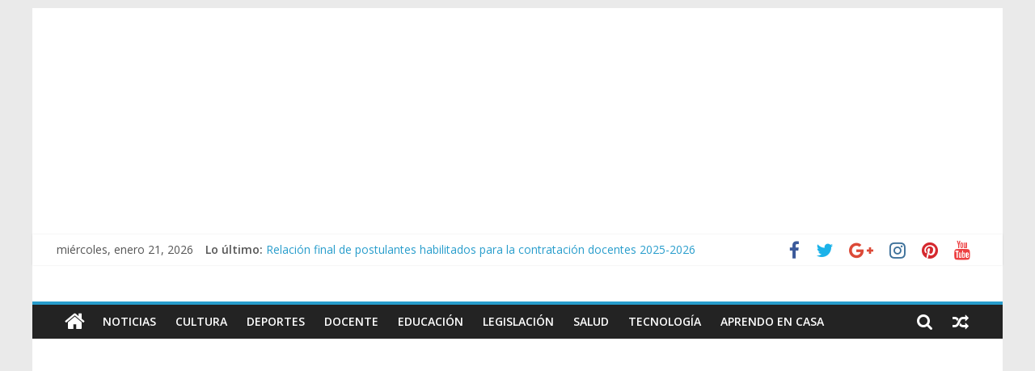

--- FILE ---
content_type: text/html; charset=UTF-8
request_url: https://www.youteacher.net/2022/03/11/minedu-programacion-curricular-anual-de-arte-y-cultura-educacion-secundaria-2022/
body_size: 11301
content:
<!DOCTYPE html>
<html lang="es">
<head>
			<meta charset="UTF-8" />
		<meta name="viewport" content="width=device-width, initial-scale=1">
		<link rel="profile" href="http://gmpg.org/xfn/11" />
		<title>MINEDU: PROGRAMACIÓN  CURRICULAR ANUAL DE ARTE Y CULTURA EDUCACION SECUNDARIA 2022 &#8211; Youteacher</title>
<!-- Jetpack Site Verification Tags -->
<meta name="google-site-verification" content="5T6cv1rNFiqTHuhUBLFyN4V0U9-alUdz2ILJ0RBTiw0" />
<link rel='dns-prefetch' href='//platform-api.sharethis.com' />
<link rel='dns-prefetch' href='//fonts.googleapis.com' />
<link rel='dns-prefetch' href='//s.w.org' />
<link rel='dns-prefetch' href='//c0.wp.com' />
<link rel='dns-prefetch' href='//i0.wp.com' />
<link rel='dns-prefetch' href='//i1.wp.com' />
<link rel='dns-prefetch' href='//i2.wp.com' />
<link rel="alternate" type="application/rss+xml" title="Youteacher &raquo; Feed" href="https://www.youteacher.net/feed/" />
<link rel="alternate" type="application/rss+xml" title="Youteacher &raquo; Feed de los comentarios" href="https://www.youteacher.net/comments/feed/" />
		<script type="text/javascript">
			window._wpemojiSettings = {"baseUrl":"https:\/\/s.w.org\/images\/core\/emoji\/13.0.0\/72x72\/","ext":".png","svgUrl":"https:\/\/s.w.org\/images\/core\/emoji\/13.0.0\/svg\/","svgExt":".svg","source":{"concatemoji":"https:\/\/www.youteacher.net\/wp-includes\/js\/wp-emoji-release.min.js?ver=5.5.17"}};
			!function(e,a,t){var n,r,o,i=a.createElement("canvas"),p=i.getContext&&i.getContext("2d");function s(e,t){var a=String.fromCharCode;p.clearRect(0,0,i.width,i.height),p.fillText(a.apply(this,e),0,0);e=i.toDataURL();return p.clearRect(0,0,i.width,i.height),p.fillText(a.apply(this,t),0,0),e===i.toDataURL()}function c(e){var t=a.createElement("script");t.src=e,t.defer=t.type="text/javascript",a.getElementsByTagName("head")[0].appendChild(t)}for(o=Array("flag","emoji"),t.supports={everything:!0,everythingExceptFlag:!0},r=0;r<o.length;r++)t.supports[o[r]]=function(e){if(!p||!p.fillText)return!1;switch(p.textBaseline="top",p.font="600 32px Arial",e){case"flag":return s([127987,65039,8205,9895,65039],[127987,65039,8203,9895,65039])?!1:!s([55356,56826,55356,56819],[55356,56826,8203,55356,56819])&&!s([55356,57332,56128,56423,56128,56418,56128,56421,56128,56430,56128,56423,56128,56447],[55356,57332,8203,56128,56423,8203,56128,56418,8203,56128,56421,8203,56128,56430,8203,56128,56423,8203,56128,56447]);case"emoji":return!s([55357,56424,8205,55356,57212],[55357,56424,8203,55356,57212])}return!1}(o[r]),t.supports.everything=t.supports.everything&&t.supports[o[r]],"flag"!==o[r]&&(t.supports.everythingExceptFlag=t.supports.everythingExceptFlag&&t.supports[o[r]]);t.supports.everythingExceptFlag=t.supports.everythingExceptFlag&&!t.supports.flag,t.DOMReady=!1,t.readyCallback=function(){t.DOMReady=!0},t.supports.everything||(n=function(){t.readyCallback()},a.addEventListener?(a.addEventListener("DOMContentLoaded",n,!1),e.addEventListener("load",n,!1)):(e.attachEvent("onload",n),a.attachEvent("onreadystatechange",function(){"complete"===a.readyState&&t.readyCallback()})),(n=t.source||{}).concatemoji?c(n.concatemoji):n.wpemoji&&n.twemoji&&(c(n.twemoji),c(n.wpemoji)))}(window,document,window._wpemojiSettings);
		</script>
		<style type="text/css">
img.wp-smiley,
img.emoji {
	display: inline !important;
	border: none !important;
	box-shadow: none !important;
	height: 1em !important;
	width: 1em !important;
	margin: 0 .07em !important;
	vertical-align: -0.1em !important;
	background: none !important;
	padding: 0 !important;
}
</style>
	<link rel='stylesheet' id='wp-block-library-css'  href='https://c0.wp.com/c/5.5.17/wp-includes/css/dist/block-library/style.min.css' type='text/css' media='all' />
<style id='wp-block-library-inline-css' type='text/css'>
.has-text-align-justify{text-align:justify;}
</style>
<link rel='stylesheet' id='wp-block-library-theme-css'  href='https://c0.wp.com/c/5.5.17/wp-includes/css/dist/block-library/theme.min.css' type='text/css' media='all' />
<link rel='stylesheet' id='share-this-share-buttons-sticky-css'  href='https://www.youteacher.net/wp-content/plugins/sharethis-share-buttons/css/mu-style.css?ver=1745103382' type='text/css' media='all' />
<link rel='stylesheet' id='colormag_style-css'  href='https://www.youteacher.net/wp-content/themes/colormag/style.css?ver=2.0.4' type='text/css' media='all' />
<link rel='stylesheet' id='colormag-featured-image-popup-css-css'  href='https://www.youteacher.net/wp-content/themes/colormag/js/magnific-popup/magnific-popup.min.css?ver=2.0.4' type='text/css' media='all' />
<link rel='stylesheet' id='colormag-fontawesome-css'  href='https://www.youteacher.net/wp-content/themes/colormag/fontawesome/css/font-awesome.min.css?ver=2.0.4' type='text/css' media='all' />
<link crossorigin="anonymous" rel='stylesheet' id='colormag_googlefonts-css'  href='//fonts.googleapis.com/css?family=Open+Sans%3A400%2C600&#038;ver=2.0.4' type='text/css' media='all' />
<link rel='stylesheet' id='jetpack_facebook_likebox-css'  href='https://c0.wp.com/p/jetpack/9.4.4/modules/widgets/facebook-likebox/style.css' type='text/css' media='all' />
<link rel='stylesheet' id='wp-pagenavi-css'  href='https://www.youteacher.net/wp-content/plugins/wp-pagenavi/pagenavi-css.css?ver=2.70' type='text/css' media='all' />
<link rel='stylesheet' id='jetpack_css-css'  href='https://c0.wp.com/p/jetpack/9.4.4/css/jetpack.css' type='text/css' media='all' />
<script type='text/javascript' src='https://c0.wp.com/c/5.5.17/wp-includes/js/jquery/jquery.js' id='jquery-core-js'></script>
<script type='text/javascript' id='jetpack_related-posts-js-extra'>
/* <![CDATA[ */
var related_posts_js_options = {"post_heading":"h4"};
/* ]]> */
</script>
<script type='text/javascript' src='https://c0.wp.com/p/jetpack/9.4.4/_inc/build/related-posts/related-posts.min.js' id='jetpack_related-posts-js'></script>
<script type='text/javascript' src='//platform-api.sharethis.com/js/sharethis.js?ver=2.3.4#property=5c7b1e4ad11c6a0011c4822a&#038;product=inline-buttons&#038;source=sharethis-share-buttons-wordpress' id='share-this-share-buttons-mu-js'></script>
<!--[if lte IE 8]>
<script type='text/javascript' src='https://www.youteacher.net/wp-content/themes/colormag/js/html5shiv.min.js?ver=2.0.4' id='html5-js'></script>
<![endif]-->
<link rel="https://api.w.org/" href="https://www.youteacher.net/wp-json/" /><link rel="alternate" type="application/json" href="https://www.youteacher.net/wp-json/wp/v2/posts/11829" /><link rel="EditURI" type="application/rsd+xml" title="RSD" href="https://www.youteacher.net/xmlrpc.php?rsd" />
<link rel="wlwmanifest" type="application/wlwmanifest+xml" href="https://www.youteacher.net/wp-includes/wlwmanifest.xml" /> 
<link rel='prev' title='FICHA DE APLICACION DE EVALUACION DIAGNOSTICA AREA DE COMUNICACION 2022' href='https://www.youteacher.net/2022/03/11/ficha-de-aplicacion-de-evaluacion-diagnostica-area-de-comunicacion-2022/' />
<link rel='next' title='PROGRAMCION ANUAL AREA DE INGLES 5TO GRADO DE SECUNDARIA' href='https://www.youteacher.net/2022/03/11/programcion-anual-area-de-ingles-5to-grado-de-secundaria/' />
<meta name="generator" content="WordPress 5.5.17" />
<link rel="canonical" href="https://www.youteacher.net/2022/03/11/minedu-programacion-curricular-anual-de-arte-y-cultura-educacion-secundaria-2022/" />
<link rel='shortlink' href='https://www.youteacher.net/?p=11829' />
<link rel="alternate" type="application/json+oembed" href="https://www.youteacher.net/wp-json/oembed/1.0/embed?url=https%3A%2F%2Fwww.youteacher.net%2F2022%2F03%2F11%2Fminedu-programacion-curricular-anual-de-arte-y-cultura-educacion-secundaria-2022%2F" />
<link rel="alternate" type="text/xml+oembed" href="https://www.youteacher.net/wp-json/oembed/1.0/embed?url=https%3A%2F%2Fwww.youteacher.net%2F2022%2F03%2F11%2Fminedu-programacion-curricular-anual-de-arte-y-cultura-educacion-secundaria-2022%2F&#038;format=xml" />
<style type='text/css'>img#wpstats{display:none}</style><link rel="amphtml" href="https://www.youteacher.net/2022/03/11/minedu-programacion-curricular-anual-de-arte-y-cultura-educacion-secundaria-2022/amp/">
<!-- Jetpack Open Graph Tags -->
<meta property="og:type" content="article" />
<meta property="og:title" content="MINEDU: PROGRAMACIÓN  CURRICULAR ANUAL DE ARTE Y CULTURA EDUCACION SECUNDARIA 2022" />
<meta property="og:url" content="https://www.youteacher.net/2022/03/11/minedu-programacion-curricular-anual-de-arte-y-cultura-educacion-secundaria-2022/" />
<meta property="og:description" content="Visita la entrada para saber más." />
<meta property="article:published_time" content="2022-03-11T15:33:44+00:00" />
<meta property="article:modified_time" content="2022-03-11T15:33:48+00:00" />
<meta property="og:site_name" content="Youteacher" />
<meta property="og:image" content="https://i0.wp.com/www.youteacher.net/wp-content/uploads/2022/03/ARTECULTURA.png?fit=660%2C440&amp;ssl=1" />
<meta property="og:image:width" content="660" />
<meta property="og:image:height" content="440" />
<meta property="og:locale" content="es_ES" />
<meta name="twitter:creator" content="@YouTeacher2" />
<meta name="twitter:site" content="@YouTeacher2" />
<meta name="twitter:text:title" content="MINEDU: PROGRAMACIÓN  CURRICULAR ANUAL DE ARTE Y CULTURA EDUCACION SECUNDARIA 2022" />
<meta name="twitter:image" content="https://i0.wp.com/www.youteacher.net/wp-content/uploads/2022/03/ARTECULTURA.png?fit=660%2C440&#038;ssl=1&#038;w=640" />
<meta name="twitter:card" content="summary_large_image" />
<meta name="twitter:description" content="Entrada de @YouTeacher2." />

<!-- End Jetpack Open Graph Tags -->
<link rel="icon" href="https://i2.wp.com/www.youteacher.net/wp-content/uploads/2019/09/cropped-favicon-teacher.png?fit=32%2C32&#038;ssl=1" sizes="32x32" />
<link rel="icon" href="https://i2.wp.com/www.youteacher.net/wp-content/uploads/2019/09/cropped-favicon-teacher.png?fit=192%2C192&#038;ssl=1" sizes="192x192" />
<link rel="apple-touch-icon" href="https://i2.wp.com/www.youteacher.net/wp-content/uploads/2019/09/cropped-favicon-teacher.png?fit=180%2C180&#038;ssl=1" />
<meta name="msapplication-TileImage" content="https://i2.wp.com/www.youteacher.net/wp-content/uploads/2019/09/cropped-favicon-teacher.png?fit=270%2C270&#038;ssl=1" />
<meta name="google-site-verification" content="5T6cv1rNFiqTHuhUBLFyN4V0U9-alUdz2ILJ0RBTiw0" />
</head>

<body class="post-template-default single single-post postid-11829 single-format-standard wp-embed-responsive right-sidebar box-layout">

		<div id="page" class="hfeed site">
				<a class="skip-link screen-reader-text" href="#main">Saltar al contenido</a>
				<header id="masthead" class="site-header clearfix ">
				<div id="header-text-nav-container" class="clearfix">
		    <script async src="https://pagead2.googlesyndication.com/pagead/js/adsbygoogle.js"></script>
<!-- arriba 1 -->
<ins class="adsbygoogle"
     style="display:block"
     data-ad-client="ca-pub-6617106360459565"
     data-ad-slot="1568237230"
     data-ad-format="auto"
     data-full-width-responsive="true"></ins>
<script>
     (adsbygoogle = window.adsbygoogle || []).push({});
</script>
		
			<div class="news-bar">
				<div class="inner-wrap clearfix">
					
		<div class="date-in-header">
			miércoles, enero 21, 2026		</div>

		
		<div class="breaking-news">
			<strong class="breaking-news-latest">Lo último:</strong>

			<ul class="newsticker">
									<li>
						<a href="https://www.youteacher.net/2025/06/11/curso-virtual-gratuito-evaluacion-y-planificacion-de-los-aprendizajes-en-el-cebe/" title="Curso virtual gratuito «Evaluación y planificación de los aprendizajes en el CEBE">
							Curso virtual gratuito «Evaluación y planificación de los aprendizajes en el CEBE						</a>
					</li>
									<li>
						<a href="https://www.youteacher.net/2025/03/25/preinscribete-en-el-curso-virtual-gratuito-clima-escolar-y-gestion-de-conflictos/" title="Preinscríbete en el curso virtual Gratuito «Clima escolar y gestión de conflictos»">
							Preinscríbete en el curso virtual Gratuito «Clima escolar y gestión de conflictos»						</a>
					</li>
									<li>
						<a href="https://www.youteacher.net/2025/03/04/preinscribete-en-el-curso-virtual-gratuito-aprendizaje-basado-en-proyectos-grupo-2-del-2025/" title="Preinscríbete en el curso virtual Gratuito «Aprendizaje basado en proyectos», grupo 2 del 2025">
							Preinscríbete en el curso virtual Gratuito «Aprendizaje basado en proyectos», grupo 2 del 2025						</a>
					</li>
									<li>
						<a href="https://www.youteacher.net/2025/01/30/llenado-de-anexos-para-la-contratacion-docente-2025-2026/" title="Llenado de anexos para la contratación docente 2025-2026">
							Llenado de anexos para la contratación docente 2025-2026						</a>
					</li>
									<li>
						<a href="https://www.youteacher.net/2025/01/30/relacion-final-de-postulantes-habilitados-para-la-contratacion-docentes-2025-2026/" title="Relación final de postulantes habilitados para la contratación docentes 2025-2026">
							Relación final de postulantes habilitados para la contratación docentes 2025-2026						</a>
					</li>
							</ul>
		</div>

		
		<div class="social-links clearfix">
			<ul>
				<li><a href="#" target="_blank"><i class="fa fa-facebook"></i></a></li><li><a href="#" target="_blank"><i class="fa fa-twitter"></i></a></li><li><a href="#" target="_blank"><i class="fa fa-google-plus"></i></a></li><li><a href="#" target="_blank"><i class="fa fa-instagram"></i></a></li><li><a href="#" target="_blank"><i class="fa fa-pinterest"></i></a></li><li><a href="#" target="_blank"><i class="fa fa-youtube"></i></a></li>			</ul>
		</div><!-- .social-links -->
						</div>
			</div>

			
		<div class="inner-wrap">
			<div id="header-text-nav-wrap" class="clearfix">

				<div id="header-left-section">
					
					<div id="header-text" class="screen-reader-text">
													<h3 id="site-title">
								<a href="https://www.youteacher.net/" title="Youteacher" rel="home">Youteacher</a>
							</h3>
						
													<p id="site-description">
								Temas Educativos y Noticias							</p><!-- #site-description -->
											</div><!-- #header-text -->
				</div><!-- #header-left-section -->

				<div id="header-right-section">
									</div><!-- #header-right-section -->

			</div><!-- #header-text-nav-wrap -->
		</div><!-- .inner-wrap -->

		
		<nav id="site-navigation" class="main-navigation clearfix" role="navigation">
			<div class="inner-wrap clearfix">
				
					<div class="home-icon">
						<a href="https://www.youteacher.net/"
						   title="Youteacher"
						>
							<i class="fa fa-home"></i>
						</a>
					</div>
				
									<div class="search-random-icons-container">
						
		<div class="random-post">
							<a href="https://www.youteacher.net/2024/12/17/curso-virtual-dirigido-a-directivos-designados-y-ratificados-de-instituciones-educativas-publicas/" title="Ver una entrada aleatoria">
					<i class="fa fa-random"></i>
				</a>
					</div>

									<div class="top-search-wrap">
								<i class="fa fa-search search-top"></i>
								<div class="search-form-top">
									
<form action="https://www.youteacher.net/" class="search-form searchform clearfix" method="get" role="search">

	<div class="search-wrap">
		<input type="search"
		       class="s field"
		       name="s"
		       value=""
		       placeholder="Buscar"
		/>

		<button class="search-icon" type="submit"></button>
	</div>

</form><!-- .searchform -->
								</div>
							</div>
											</div>
				
				<p class="menu-toggle"></p>
				<div class="menu-primary-container"><ul id="menu-primary" class="menu"><li id="menu-item-1582" class="menu-item menu-item-type-taxonomy menu-item-object-category current-post-ancestor current-menu-parent current-post-parent menu-item-1582"><a href="https://www.youteacher.net/category/noticias-educativas/">Noticias</a></li>
<li id="menu-item-1568" class="menu-item menu-item-type-taxonomy menu-item-object-category menu-item-1568"><a href="https://www.youteacher.net/category/cultura/">Cultura</a></li>
<li id="menu-item-1569" class="menu-item menu-item-type-taxonomy menu-item-object-category menu-item-1569"><a href="https://www.youteacher.net/category/deportes/">Deportes</a></li>
<li id="menu-item-1570" class="menu-item menu-item-type-taxonomy menu-item-object-category menu-item-1570"><a href="https://www.youteacher.net/category/docente/">Docente</a></li>
<li id="menu-item-1576" class="menu-item menu-item-type-taxonomy menu-item-object-category menu-item-1576"><a href="https://www.youteacher.net/category/educacion/">Educación</a></li>
<li id="menu-item-1581" class="menu-item menu-item-type-taxonomy menu-item-object-category menu-item-1581"><a href="https://www.youteacher.net/category/leyes/">Legislación</a></li>
<li id="menu-item-1583" class="menu-item menu-item-type-taxonomy menu-item-object-category menu-item-1583"><a href="https://www.youteacher.net/category/salud/">Salud</a></li>
<li id="menu-item-1584" class="menu-item menu-item-type-taxonomy menu-item-object-category menu-item-1584"><a href="https://www.youteacher.net/category/tecnologia/">Tecnología</a></li>
<li id="menu-item-6612" class="menu-item menu-item-type-taxonomy menu-item-object-category menu-item-6612"><a href="https://www.youteacher.net/category/aprendo-en-casa/">Aprendo en Casa</a></li>
</ul></div>
			</div>
		</nav>

				</div><!-- #header-text-nav-container -->
				</header><!-- #masthead -->
				<div id="main" class="clearfix">
				<div class="inner-wrap clearfix">
		    <script async src="https://pagead2.googlesyndication.com/pagead/js/adsbygoogle.js"></script>
<!-- youtea_enca_arr -->
<ins class="adsbygoogle"
     style="display:block"
     data-ad-client="ca-pub-6617106360459565"
     data-ad-slot="2480597646"
     data-ad-format="auto"
     data-full-width-responsive="true"></ins>
<script>
     (adsbygoogle = window.adsbygoogle || []).push({});
</script>
		
	<div id="primary">
		<div id="content" class="clearfix">

			
<article id="post-11829" class="post-11829 post type-post status-publish format-standard has-post-thumbnail hentry category-noticias-educativas">
	
				<div class="featured-image">
									<a href="https://www.youteacher.net/wp-content/uploads/2022/03/ARTECULTURA.png" class="image-popup"><img width="660" height="440" src="https://i0.wp.com/www.youteacher.net/wp-content/uploads/2022/03/ARTECULTURA.png?resize=660%2C440&amp;ssl=1" class="attachment-colormag-featured-image size-colormag-featured-image wp-post-image" alt="" loading="lazy" srcset="https://i0.wp.com/www.youteacher.net/wp-content/uploads/2022/03/ARTECULTURA.png?w=660&amp;ssl=1 660w, https://i0.wp.com/www.youteacher.net/wp-content/uploads/2022/03/ARTECULTURA.png?resize=300%2C200&amp;ssl=1 300w" sizes="(max-width: 660px) 100vw, 660px" /></a>
								</div>
			
	<div class="article-content clearfix">

		<div class="above-entry-meta"><span class="cat-links"><a href="https://www.youteacher.net/category/noticias-educativas/"  rel="category tag">Noticias</a>&nbsp;</span></div>
		<header class="entry-header">
			<h1 class="entry-title">
				MINEDU: PROGRAMACIÓN  CURRICULAR ANUAL DE ARTE Y CULTURA EDUCACION SECUNDARIA 2022			</h1>
		</header>

		<div class="below-entry-meta">
			<span class="posted-on"><a href="https://www.youteacher.net/2022/03/11/minedu-programacion-curricular-anual-de-arte-y-cultura-educacion-secundaria-2022/" title="10:33 am" rel="bookmark"><i class="fa fa-calendar-o"></i> <time class="entry-date published" datetime="2022-03-11T10:33:44-05:00">11 marzo, 2022</time><time class="updated" datetime="2022-03-11T10:33:48-05:00">11 marzo, 2022</time></a></span>
			<span class="byline">
				<span class="author vcard">
					<i class="fa fa-user"></i>
					<a class="url fn n"
					   href="https://www.youteacher.net/author/cesar/"
					   title="Teacher"
					>
						Teacher					</a>
				</span>
			</span>

			</div>
		<div class="entry-content clearfix">
			<div style="margin-top: 0px; margin-bottom: 0px;" class="sharethis-inline-share-buttons" ></div><div class="adsb30" style=" margin:12px; margin-left:0px; text-align:left"><script async src="//pagead2.googlesyndication.com/pagead/js/adsbygoogle.js"></script>
<!-- teacher_inicio_post -->
<ins class="adsbygoogle"
     style="display:block"
     data-ad-client="ca-pub-6617106360459565"
     data-ad-slot="5093022078"
     data-ad-format="auto"
     data-full-width-responsive="true"></ins>
<script>
(adsbygoogle = window.adsbygoogle || []).push({});
</script></div>

<h6 style="text-align: center;"><strong><em> PROGRAMACIÓN CURRICULAR ANUAL DE ARTE Y CULTURA EDUCACION SECUNDARIA 2022</em></strong></h6>
<p><br />Señores usuarios el portal educativo youteacher.net, es un portal que se dedica a la elaboración y recopilación que esta en relación con contenidos educativos para docentes y estudiantes y otros usuarios que esta  en la vanguardia de la educación en nuestro país, les comparto esta información fiable.</p>
<p><br />A continuación les compartimos <strong><em>PROGRAMACIÓN CURRICULAR ANUAL DE ARTE Y CULTURA EDUCACION SECUNDARIA 2022</em></strong></p>
<ol>
<li><strong>DESCRIPCIÓN GENERAL</strong></li>
</ol>
<p>Afirmamos que la necesidad de educar para una ciudadanía democrática e intercultural, surge como respuesta a la constatación de que la escuela debe recuperar su función formadora de ciudadanos y ciudadanas. Con la finalidad de dar inicio y potenciar los procesos de cambio en la Institución Educativa y avanzar hacia la “ESCUELA QUE QUEREMOS” se viene desarrollando la Movilización Nacional por la Transformación de la Educación. Este es un proceso permanente que nos convoca a todos durante el año y tiene tres momentos cumbres: Buen inicio, mejora de los aprendizajes para que todos aprendan, y Nadie se quede atrás; y la rendición de cuentas. En ese aspecto, nuestra Institución Educativa, en el área de Arte, brinda a los estudiantes diversas oportunidades: la de trascender con el uso de diversos lenguajes artísticos para expresar con libertad, sus emociones y sentimientos, el desarrollar un equilibro afectivo y un desarrollo creativo y lúdico para transformar su propio ser y actuar con libertad, equidad y justicia que con lleva a la transformación de la cultural en su contexto.</p>
<p>Creemos que la Escuela Pública  debe ser el espacio para el desarrollo de nuestros niños, niñas y adolescentes y que para ello necesitamos una gestión escolar que ponga como centro los aprendizajes, donde se genere un clima escolar de convivencia democrática y de respeto a las diferencias de todos, es el compromiso que nuestra Institución Educativa, hace juntamente con la comunidad para recuperar los saberes locales y los esfuerzos a favor de los estudiantes.</p>
<p>Siga las siguientes indicaciones para la descarga:</p>
<p>PUEDE DESCARGAR EN EL SIGUIENTE LINK:</p>
<p><img loading="lazy" class="alignnone size-full wp-image-11752" src="https://i0.wp.com/www.youteacher.net/wp-content/uploads/2022/03/DESCARGAR.png?resize=300%2C60&#038;ssl=1" alt="" width="300" height="60" data-recalc-dims="1" /></p>
<p>DESCARGAR AQUÍ:<a href="https://docs.google.com/document/d/1AvefUN70njNYnakg8Rvjjk2hnNb4vgpt/edit?usp=sharing&amp;ouid=115958654250111477371&amp;rtpof=true&amp;sd=true" target="_blank" rel="noopener noreferrer">P<strong><em>ROGRAMACIÓN CURRICULAR ANUAL WORD</em></strong></a></p>
<p><img loading="lazy" class="alignnone size-full wp-image-11752" src="https://i0.wp.com/www.youteacher.net/wp-content/uploads/2022/03/DESCARGAR.png?resize=300%2C60&#038;ssl=1" alt="" width="300" height="60" data-recalc-dims="1" /></p>
<p>DESCARGAR AQUÍ:<a href="https://drive.google.com/file/d/102lDZaPXXss8l6GuvIiSfkobgqo2opvr/view?usp=sharing" target="_blank" rel="noopener noreferrer">P<strong><em>ROGRAMACIÓN CURRICULAR ANUAL PDF</em></strong></a></p>
<p><iframe src="https://drive.google.com/file/d/102lDZaPXXss8l6GuvIiSfkobgqo2opvr/preview" width="640" height="480"></iframe> </p>
<p>Si te gustó compártelo en tus redes sociales<br />FUENTES:</p>
<p>Web Oficial APRENDO EN CASA:</p>
<p><img loading="lazy" class="alignnone size-full wp-image-11605" src="https://i1.wp.com/www.youteacher.net/wp-content/uploads/2022/02/CASA.png?resize=300%2C60&#038;ssl=1" alt="" width="300" height="60" data-recalc-dims="1" /></p>
<p><a href="https://aprendoencasa.pe/#/" target="_blank" rel="noopener noreferrer">https://aprendoencasa.pe/#/</a></p>
<p>Web Oficial minedu.com</p>
<p><img loading="lazy" class="alignnone size-full wp-image-11800" src="https://i1.wp.com/www.youteacher.net/wp-content/uploads/2022/03/mine.png?resize=300%2C60&#038;ssl=1" alt="" width="300" height="60" data-recalc-dims="1" /></p>
<p><a href="https://www.gob.pe/minedu#noticias" target="_blank" rel="noopener noreferrer">https://www.gob.pe/minedu#noticias</a></p>
<p> </p><div class="adsb30" style=" margin:12px; margin-left:0px; text-align:left"><script async src="https://pagead2.googlesyndication.com/pagead/js/adsbygoogle.js"></script>
<!-- medio_post -->
<ins class="adsbygoogle"
     style="display:block"
     data-ad-client="ca-pub-6617106360459565"
     data-ad-slot="2889527616"
     data-ad-format="auto"
     data-full-width-responsive="true"></ins>
<script>
     (adsbygoogle = window.adsbygoogle || []).push({});
</script></div>
 <style> ins.adsbygoogle { background: transparent !important; } </style><div style="margin-top: 0px; margin-bottom: 0px;" class="sharethis-inline-share-buttons" ></div>
<div id='jp-relatedposts' class='jp-relatedposts' >
	<h3 class="jp-relatedposts-headline"><em>Relacionado</em></h3>
</div>		</div>

	</div>

	</article>

		</div><!-- #content -->

		
		<ul class="default-wp-page clearfix">
			<li class="previous"><a href="https://www.youteacher.net/2022/03/11/ficha-de-aplicacion-de-evaluacion-diagnostica-area-de-comunicacion-2022/" rel="prev"><span class="meta-nav">&larr;</span> FICHA DE APLICACION DE EVALUACION DIAGNOSTICA AREA DE COMUNICACION 2022</a></li>
			<li class="next"><a href="https://www.youteacher.net/2022/03/11/programcion-anual-area-de-ingles-5to-grado-de-secundaria/" rel="next">PROGRAMCION ANUAL AREA DE INGLES 5TO GRADO DE SECUNDARIA <span class="meta-nav">&rarr;</span></a></li>
		</ul>

		
	<div class="related-posts-wrapper">

		<h4 class="related-posts-main-title">
			<i class="fa fa-thumbs-up"></i><span>También te puede gustar</span>
		</h4>

		<div class="related-posts clearfix">

							<div class="single-related-posts">

											<div class="related-posts-thumbnail">
							<a href="https://www.youteacher.net/2020/08/26/atencion-docentes-iniciamos-preinscripcion-al-curso-comprension-lectora/" title="¡Atención docentes! iniciamos preinscripción al curso «Comprensión lectora»">
								<img width="390" height="205" src="https://i1.wp.com/www.youteacher.net/wp-content/uploads/2020/08/COMPRENSIO-LECTORA.png?resize=390%2C205&amp;ssl=1" class="attachment-colormag-featured-post-medium size-colormag-featured-post-medium wp-post-image" alt="" loading="lazy" />							</a>
						</div>
					
					<div class="article-content">
						<h3 class="entry-title">
							<a href="https://www.youteacher.net/2020/08/26/atencion-docentes-iniciamos-preinscripcion-al-curso-comprension-lectora/" rel="bookmark" title="¡Atención docentes! iniciamos preinscripción al curso «Comprensión lectora»">
								¡Atención docentes! iniciamos preinscripción al curso «Comprensión lectora»							</a>
						</h3><!--/.post-title-->

						<div class="below-entry-meta">
			<span class="posted-on"><a href="https://www.youteacher.net/2020/08/26/atencion-docentes-iniciamos-preinscripcion-al-curso-comprension-lectora/" title="12:59 am" rel="bookmark"><i class="fa fa-calendar-o"></i> <time class="entry-date published" datetime="2020-08-26T00:59:13-05:00">26 agosto, 2020</time><time class="updated" datetime="2020-08-26T00:59:15-05:00">26 agosto, 2020</time></a></span>
			<span class="byline">
				<span class="author vcard">
					<i class="fa fa-user"></i>
					<a class="url fn n"
					   href="https://www.youteacher.net/author/cesar/"
					   title="Teacher"
					>
						Teacher					</a>
				</span>
			</span>

			</div>					</div>

				</div><!--/.related-->
							<div class="single-related-posts">

											<div class="related-posts-thumbnail">
							<a href="https://www.youteacher.net/2021/12/20/minedu-renovacion-a-profesores-contratados-del-ranking-del-2019/" title="[MINEDU] Renovación a  profesores contratados del ranking del 2019">
								<img width="390" height="205" src="https://i2.wp.com/www.youteacher.net/wp-content/uploads/2021/12/RANKIN.png?resize=390%2C205&amp;ssl=1" class="attachment-colormag-featured-post-medium size-colormag-featured-post-medium wp-post-image" alt="" loading="lazy" />							</a>
						</div>
					
					<div class="article-content">
						<h3 class="entry-title">
							<a href="https://www.youteacher.net/2021/12/20/minedu-renovacion-a-profesores-contratados-del-ranking-del-2019/" rel="bookmark" title="[MINEDU] Renovación a  profesores contratados del ranking del 2019">
								[MINEDU] Renovación a  profesores contratados del ranking del 2019							</a>
						</h3><!--/.post-title-->

						<div class="below-entry-meta">
			<span class="posted-on"><a href="https://www.youteacher.net/2021/12/20/minedu-renovacion-a-profesores-contratados-del-ranking-del-2019/" title="7:35 am" rel="bookmark"><i class="fa fa-calendar-o"></i> <time class="entry-date published" datetime="2021-12-20T07:35:02-05:00">20 diciembre, 2021</time><time class="updated" datetime="2021-12-20T07:35:05-05:00">20 diciembre, 2021</time></a></span>
			<span class="byline">
				<span class="author vcard">
					<i class="fa fa-user"></i>
					<a class="url fn n"
					   href="https://www.youteacher.net/author/cesar/"
					   title="Teacher"
					>
						Teacher					</a>
				</span>
			</span>

			</div>					</div>

				</div><!--/.related-->
							<div class="single-related-posts">

											<div class="related-posts-thumbnail">
							<a href="https://www.youteacher.net/2022/02/09/rvm-no-015-2022-minedu-aprobo-el-retorno-a-la-modalidad-presencial-y-o-semipresencial-en-las-universidades-publicas-y-privadas-2022/" title="RVM Nº 015-2022-MINEDU: Aprobó el retorno a la modalidad presencial y/o semipresencial en las universidades públicas y privadas 2022">
								<img width="390" height="205" src="https://i2.wp.com/www.youteacher.net/wp-content/uploads/2022/02/HIBRIDOS.png?resize=390%2C205&amp;ssl=1" class="attachment-colormag-featured-post-medium size-colormag-featured-post-medium wp-post-image" alt="" loading="lazy" />							</a>
						</div>
					
					<div class="article-content">
						<h3 class="entry-title">
							<a href="https://www.youteacher.net/2022/02/09/rvm-no-015-2022-minedu-aprobo-el-retorno-a-la-modalidad-presencial-y-o-semipresencial-en-las-universidades-publicas-y-privadas-2022/" rel="bookmark" title="RVM Nº 015-2022-MINEDU: Aprobó el retorno a la modalidad presencial y/o semipresencial en las universidades públicas y privadas 2022">
								RVM Nº 015-2022-MINEDU: Aprobó el retorno a la modalidad presencial y/o semipresencial en las universidades públicas y privadas 2022							</a>
						</h3><!--/.post-title-->

						<div class="below-entry-meta">
			<span class="posted-on"><a href="https://www.youteacher.net/2022/02/09/rvm-no-015-2022-minedu-aprobo-el-retorno-a-la-modalidad-presencial-y-o-semipresencial-en-las-universidades-publicas-y-privadas-2022/" title="5:31 pm" rel="bookmark"><i class="fa fa-calendar-o"></i> <time class="entry-date published" datetime="2022-02-09T17:31:19-05:00">9 febrero, 2022</time><time class="updated" datetime="2022-02-09T17:31:21-05:00">9 febrero, 2022</time></a></span>
			<span class="byline">
				<span class="author vcard">
					<i class="fa fa-user"></i>
					<a class="url fn n"
					   href="https://www.youteacher.net/author/cesar/"
					   title="Teacher"
					>
						Teacher					</a>
				</span>
			</span>

			</div>					</div>

				</div><!--/.related-->
			
		</div><!--/.post-related-->

	</div>

	
	</div><!-- #primary -->


<div id="secondary">
	
	<aside id="colormag_featured_posts_vertical_widget-1" class="widget widget_featured_posts widget_featured_posts_vertical widget_featured_meta clearfix">
		<h3 class="widget-title" style="border-bottom-color:#298587;"><span style="background-color:#298587;">Normativa</span></h3><div class="first-post">
			<div class="single-article clearfix">
				<figure><a href="https://www.youteacher.net/2025/01/09/contrato-auxiliar-fut-y-anexos-2025/" title="CONTRATO AUXILIAR, FUT Y ANEXOS 2025"><img width="390" height="205" src="https://i1.wp.com/www.youteacher.net/wp-content/uploads/2025/01/FUT-2025.fw_.png?resize=390%2C205&amp;ssl=1" class="attachment-colormag-featured-post-medium size-colormag-featured-post-medium wp-post-image" alt="CONTRATO AUXILIAR, FUT Y ANEXOS 2025" loading="lazy" title="CONTRATO AUXILIAR, FUT Y ANEXOS 2025" /></a></figure>
				<div class="article-content">
					<div class="above-entry-meta"><span class="cat-links"><a href="https://www.youteacher.net/category/docente/contrato-docente/"  rel="category tag">Contrato Docente</a>&nbsp;<a href="https://www.youteacher.net/category/docente/"  rel="category tag">Docente</a>&nbsp;<a href="https://www.youteacher.net/category/empleos/" style="background:#af5093" rel="category tag">Empleos</a>&nbsp;<a href="https://www.youteacher.net/category/leyes/" style="background:#298587" rel="category tag">Legislación</a>&nbsp;<a href="https://www.youteacher.net/category/noticias-educativas/"  rel="category tag">Noticias</a>&nbsp;</span></div>		<h3 class="entry-title">
			<a href="https://www.youteacher.net/2025/01/09/contrato-auxiliar-fut-y-anexos-2025/" title="CONTRATO AUXILIAR, FUT Y ANEXOS 2025">
				CONTRATO AUXILIAR, FUT Y ANEXOS 2025			</a>
		</h3>
		<div class="below-entry-meta"><span class="posted-on"><a href="https://www.youteacher.net/2025/01/09/contrato-auxiliar-fut-y-anexos-2025/" title="8:20 pm" rel="bookmark"><i class="fa fa-calendar-o"></i> <time class="entry-date published" datetime="2025-01-09T20:20:06-05:00">9 enero, 2025</time><time class="updated" datetime="2025-01-09T21:56:12-05:00">9 enero, 2025</time></a></span>
		<span class="byline">
			<span class="author vcard">
				<i class="fa fa-user"></i>
				<a class="url fn n"
				   href="https://www.youteacher.net/author/cesar/"
				   title="Teacher"
				>
					Teacher				</a>
			</span>
		</span>

		
		</div>
											<div class="entry-content">
							<p>CONTRATO AUXILIAR, FUT Y ANEXOS 2025</p>
<div style="margin-top: 0px; margin-bottom: 0px;" class="sharethis-inline-share-buttons" data-url=https://www.youteacher.net/2025/01/09/contrato-auxiliar-fut-y-anexos-2025/></div>
						</div>
									</div>

			</div>
			</div><div class="following-post">
			<div class="single-article clearfix">
				<figure><a href="https://www.youteacher.net/2023/03/02/ley-que-modifica-el-articulo-33-de-la-ley-29944-ley-de-reforma-magisterial-a-fin-de-ampliar-la-permanencia-de-los-directivos-de-instituciones-educativas-y-especialistas-en-educacion-en-sus-cargos/" title="LEY QUE MODIFICA EL ARTÍCULO 33 DE LA LEY 29944, LEY DE REFORMA MAGISTERIAL, A FIN DE AMPLIAR LA PERMANENCIA DE LOS DIRECTIVOS DE INSTITUCIONES EDUCATIVAS Y ESPECIALISTAS EN EDUCACIÓN EN SUS CARGOS"><img width="130" height="90" src="https://i2.wp.com/www.youteacher.net/wp-content/uploads/2023/03/permanencia.png?resize=130%2C90&amp;ssl=1" class="attachment-colormag-featured-post-small size-colormag-featured-post-small wp-post-image" alt="LEY QUE MODIFICA EL ARTÍCULO 33 DE LA LEY 29944, LEY DE REFORMA MAGISTERIAL, A FIN DE AMPLIAR LA PERMANENCIA DE LOS DIRECTIVOS DE INSTITUCIONES EDUCATIVAS Y ESPECIALISTAS EN EDUCACIÓN EN SUS CARGOS" loading="lazy" title="LEY QUE MODIFICA EL ARTÍCULO 33 DE LA LEY 29944, LEY DE REFORMA MAGISTERIAL, A FIN DE AMPLIAR LA PERMANENCIA DE LOS DIRECTIVOS DE INSTITUCIONES EDUCATIVAS Y ESPECIALISTAS EN EDUCACIÓN EN SUS CARGOS" srcset="https://i2.wp.com/www.youteacher.net/wp-content/uploads/2023/03/permanencia.png?resize=392%2C272&amp;ssl=1 392w, https://i2.wp.com/www.youteacher.net/wp-content/uploads/2023/03/permanencia.png?resize=130%2C90&amp;ssl=1 130w, https://i2.wp.com/www.youteacher.net/wp-content/uploads/2023/03/permanencia.png?zoom=2&amp;resize=130%2C90&amp;ssl=1 260w" sizes="(max-width: 130px) 100vw, 130px" /></a></figure>
				<div class="article-content">
					<div class="above-entry-meta"><span class="cat-links"><a href="https://www.youteacher.net/category/docente/"  rel="category tag">Docente</a>&nbsp;<a href="https://www.youteacher.net/category/leyes/" style="background:#298587" rel="category tag">Legislación</a>&nbsp;<a href="https://www.youteacher.net/category/noticias-educativas/"  rel="category tag">Noticias</a>&nbsp;</span></div>		<h3 class="entry-title">
			<a href="https://www.youteacher.net/2023/03/02/ley-que-modifica-el-articulo-33-de-la-ley-29944-ley-de-reforma-magisterial-a-fin-de-ampliar-la-permanencia-de-los-directivos-de-instituciones-educativas-y-especialistas-en-educacion-en-sus-cargos/" title="LEY QUE MODIFICA EL ARTÍCULO 33 DE LA LEY 29944, LEY DE REFORMA MAGISTERIAL, A FIN DE AMPLIAR LA PERMANENCIA DE LOS DIRECTIVOS DE INSTITUCIONES EDUCATIVAS Y ESPECIALISTAS EN EDUCACIÓN EN SUS CARGOS">
				LEY QUE MODIFICA EL ARTÍCULO 33 DE LA LEY 29944, LEY DE REFORMA MAGISTERIAL, A FIN DE AMPLIAR LA PERMANENCIA DE LOS DIRECTIVOS DE INSTITUCIONES EDUCATIVAS Y ESPECIALISTAS EN EDUCACIÓN EN SUS CARGOS			</a>
		</h3>
		<div class="below-entry-meta"><span class="posted-on"><a href="https://www.youteacher.net/2023/03/02/ley-que-modifica-el-articulo-33-de-la-ley-29944-ley-de-reforma-magisterial-a-fin-de-ampliar-la-permanencia-de-los-directivos-de-instituciones-educativas-y-especialistas-en-educacion-en-sus-cargos/" title="7:46 pm" rel="bookmark"><i class="fa fa-calendar-o"></i> <time class="entry-date published" datetime="2023-03-02T19:46:01-05:00">2 marzo, 2023</time><time class="updated" datetime="2023-03-02T19:46:05-05:00">2 marzo, 2023</time></a></span>
		<span class="byline">
			<span class="author vcard">
				<i class="fa fa-user"></i>
				<a class="url fn n"
				   href="https://www.youteacher.net/author/cesar/"
				   title="Teacher"
				>
					Teacher				</a>
			</span>
		</span>

		
		</div>
									</div>

			</div>
			
			<div class="single-article clearfix">
				<figure><a href="https://www.youteacher.net/2022/11/29/minedu-oportunidad-de-reingreso-a-la-carrera-publica-magisterial/" title="MINEDU: OPORTUNIDAD DE REINGRESO A LA CARRERA PÚBLICA MAGISTERIAL"><img width="130" height="90" src="https://i2.wp.com/www.youteacher.net/wp-content/uploads/2022/11/REINGRESOCARRERA.png?resize=130%2C90&amp;ssl=1" class="attachment-colormag-featured-post-small size-colormag-featured-post-small wp-post-image" alt="MINEDU: OPORTUNIDAD DE REINGRESO A LA CARRERA PÚBLICA MAGISTERIAL" loading="lazy" title="MINEDU: OPORTUNIDAD DE REINGRESO A LA CARRERA PÚBLICA MAGISTERIAL" srcset="https://i2.wp.com/www.youteacher.net/wp-content/uploads/2022/11/REINGRESOCARRERA.png?resize=392%2C272&amp;ssl=1 392w, https://i2.wp.com/www.youteacher.net/wp-content/uploads/2022/11/REINGRESOCARRERA.png?resize=130%2C90&amp;ssl=1 130w, https://i2.wp.com/www.youteacher.net/wp-content/uploads/2022/11/REINGRESOCARRERA.png?zoom=2&amp;resize=130%2C90&amp;ssl=1 260w" sizes="(max-width: 130px) 100vw, 130px" /></a></figure>
				<div class="article-content">
					<div class="above-entry-meta"><span class="cat-links"><a href="https://www.youteacher.net/category/docente/"  rel="category tag">Docente</a>&nbsp;<a href="https://www.youteacher.net/category/leyes/" style="background:#298587" rel="category tag">Legislación</a>&nbsp;</span></div>		<h3 class="entry-title">
			<a href="https://www.youteacher.net/2022/11/29/minedu-oportunidad-de-reingreso-a-la-carrera-publica-magisterial/" title="MINEDU: OPORTUNIDAD DE REINGRESO A LA CARRERA PÚBLICA MAGISTERIAL">
				MINEDU: OPORTUNIDAD DE REINGRESO A LA CARRERA PÚBLICA MAGISTERIAL			</a>
		</h3>
		<div class="below-entry-meta"><span class="posted-on"><a href="https://www.youteacher.net/2022/11/29/minedu-oportunidad-de-reingreso-a-la-carrera-publica-magisterial/" title="1:58 pm" rel="bookmark"><i class="fa fa-calendar-o"></i> <time class="entry-date published" datetime="2022-11-29T13:58:07-05:00">29 noviembre, 2022</time><time class="updated" datetime="2022-11-29T13:58:16-05:00">29 noviembre, 2022</time></a></span>
		<span class="byline">
			<span class="author vcard">
				<i class="fa fa-user"></i>
				<a class="url fn n"
				   href="https://www.youteacher.net/author/cesar/"
				   title="Teacher"
				>
					Teacher				</a>
			</span>
		</span>

		
		</div>
									</div>

			</div>
			
			<div class="single-article clearfix">
				<figure><a href="https://www.youteacher.net/2022/10/31/minedu-norma-tecnica-que-regula-el-procedimiento-administrativo-disciplinario-establecido-en-la-ley-n-30512-ley-de-institutos-y-escuelas-de-educacion-superior-y-de-la-carrera-publica/" title="MINEDU: “Norma Técnica que regula el procedimiento administrativo disciplinario establecido en la Ley N° 30512, Ley de Institutos y Escuelas de Educación Superior y de la Carrera Pública de sus Docentes y su Reglamento aprobado mediante Decreto Supremo N° 010-2017-MINEDU”, aprobada mediante Resolución Ministerial N° 553-2018-MINEDU, el cual queda redactado conforme al siguiente tenor:"><img width="130" height="90" src="https://i0.wp.com/www.youteacher.net/wp-content/uploads/2022/10/RESO.png?resize=130%2C90&amp;ssl=1" class="attachment-colormag-featured-post-small size-colormag-featured-post-small wp-post-image" alt="MINEDU: “Norma Técnica que regula el procedimiento administrativo disciplinario establecido en la Ley N° 30512, Ley de Institutos y Escuelas de Educación Superior y de la Carrera Pública de sus Docentes y su Reglamento aprobado mediante Decreto Supremo N° 010-2017-MINEDU”, aprobada mediante Resolución Ministerial N° 553-2018-MINEDU, el cual queda redactado conforme al siguiente tenor:" loading="lazy" title="MINEDU: “Norma Técnica que regula el procedimiento administrativo disciplinario establecido en la Ley N° 30512, Ley de Institutos y Escuelas de Educación Superior y de la Carrera Pública de sus Docentes y su Reglamento aprobado mediante Decreto Supremo N° 010-2017-MINEDU”, aprobada mediante Resolución Ministerial N° 553-2018-MINEDU, el cual queda redactado conforme al siguiente tenor:" srcset="https://i0.wp.com/www.youteacher.net/wp-content/uploads/2022/10/RESO.png?resize=392%2C272&amp;ssl=1 392w, https://i0.wp.com/www.youteacher.net/wp-content/uploads/2022/10/RESO.png?resize=130%2C90&amp;ssl=1 130w, https://i0.wp.com/www.youteacher.net/wp-content/uploads/2022/10/RESO.png?zoom=2&amp;resize=130%2C90&amp;ssl=1 260w" sizes="(max-width: 130px) 100vw, 130px" /></a></figure>
				<div class="article-content">
					<div class="above-entry-meta"><span class="cat-links"><a href="https://www.youteacher.net/category/docente/"  rel="category tag">Docente</a>&nbsp;<a href="https://www.youteacher.net/category/leyes/" style="background:#298587" rel="category tag">Legislación</a>&nbsp;</span></div>		<h3 class="entry-title">
			<a href="https://www.youteacher.net/2022/10/31/minedu-norma-tecnica-que-regula-el-procedimiento-administrativo-disciplinario-establecido-en-la-ley-n-30512-ley-de-institutos-y-escuelas-de-educacion-superior-y-de-la-carrera-publica/" title="MINEDU: “Norma Técnica que regula el procedimiento administrativo disciplinario establecido en la Ley N° 30512, Ley de Institutos y Escuelas de Educación Superior y de la Carrera Pública de sus Docentes y su Reglamento aprobado mediante Decreto Supremo N° 010-2017-MINEDU”, aprobada mediante Resolución Ministerial N° 553-2018-MINEDU, el cual queda redactado conforme al siguiente tenor:">
				MINEDU: “Norma Técnica que regula el procedimiento administrativo disciplinario establecido en la Ley N° 30512, Ley de Institutos y Escuelas de Educación Superior y de la Carrera Pública de sus Docentes y su Reglamento aprobado mediante Decreto Supremo N° 010-2017-MINEDU”, aprobada mediante Resolución Ministerial N° 553-2018-MINEDU, el cual queda redactado conforme al siguiente tenor:			</a>
		</h3>
		<div class="below-entry-meta"><span class="posted-on"><a href="https://www.youteacher.net/2022/10/31/minedu-norma-tecnica-que-regula-el-procedimiento-administrativo-disciplinario-establecido-en-la-ley-n-30512-ley-de-institutos-y-escuelas-de-educacion-superior-y-de-la-carrera-publica/" title="3:28 pm" rel="bookmark"><i class="fa fa-calendar-o"></i> <time class="entry-date published" datetime="2022-10-31T15:28:29-05:00">31 octubre, 2022</time><time class="updated" datetime="2022-10-31T15:28:37-05:00">31 octubre, 2022</time></a></span>
		<span class="byline">
			<span class="author vcard">
				<i class="fa fa-user"></i>
				<a class="url fn n"
				   href="https://www.youteacher.net/author/cesar/"
				   title="Teacher"
				>
					Teacher				</a>
			</span>
		</span>

		
		</div>
									</div>

			</div>
			</div></aside><aside id="facebook-likebox-4" class="widget widget_facebook_likebox clearfix">		<div id="fb-root"></div>
		<div class="fb-page" data-href="https://www.facebook.com/VerdaderaEducacion" data-width="340"  data-height="580" data-hide-cover="false" data-show-facepile="true" data-tabs="timeline" data-hide-cta="false" data-small-header="false">
		<div class="fb-xfbml-parse-ignore"><blockquote cite="https://www.facebook.com/VerdaderaEducacion"><a href="https://www.facebook.com/VerdaderaEducacion"></a></blockquote></div>
		</div>
		</aside><aside id="nav_menu-3" class="widget widget_nav_menu clearfix"><h3 class="widget-title"><span>Categorías</span></h3><div class="menu-premium-themes-container"><ul id="menu-premium-themes" class="menu"><li id="menu-item-1559" class="menu-item menu-item-type-taxonomy menu-item-object-category menu-item-1559"><a href="https://www.youteacher.net/category/cultura/">Cultura</a></li>
<li id="menu-item-1560" class="menu-item menu-item-type-taxonomy menu-item-object-category menu-item-1560"><a href="https://www.youteacher.net/category/deportes/">Deportes</a></li>
<li id="menu-item-1561" class="menu-item menu-item-type-taxonomy menu-item-object-category menu-item-1561"><a href="https://www.youteacher.net/category/docente/">Docente</a></li>
<li id="menu-item-1562" class="menu-item menu-item-type-taxonomy menu-item-object-category menu-item-1562"><a href="https://www.youteacher.net/category/educacion/">Educación</a></li>
<li id="menu-item-1563" class="menu-item menu-item-type-taxonomy menu-item-object-category menu-item-1563"><a href="https://www.youteacher.net/category/empleos/">Empleos</a></li>
<li id="menu-item-1564" class="menu-item menu-item-type-taxonomy menu-item-object-category menu-item-1564"><a href="https://www.youteacher.net/category/leyes/">Legislación</a></li>
<li id="menu-item-1565" class="menu-item menu-item-type-taxonomy menu-item-object-category current-post-ancestor current-menu-parent current-post-parent menu-item-1565"><a href="https://www.youteacher.net/category/noticias-educativas/">Noticias</a></li>
<li id="menu-item-1566" class="menu-item menu-item-type-taxonomy menu-item-object-category menu-item-1566"><a href="https://www.youteacher.net/category/salud/">Salud</a></li>
<li id="menu-item-1567" class="menu-item menu-item-type-taxonomy menu-item-object-category menu-item-1567"><a href="https://www.youteacher.net/category/tecnologia/">Tecnología</a></li>
</ul></div></aside>
	</div>
		</div><!-- .inner-wrap -->
				</div><!-- #main -->
				<footer id="colophon" class="clearfix ">
		
<div class="footer-widgets-wrapper">
	<div class="inner-wrap">
		<div class="footer-widgets-area clearfix">
			<div class="tg-footer-main-widget">
				<div class="tg-first-footer-widget">
					<aside id="facebook-likebox-3" class="widget widget_facebook_likebox clearfix"><h3 class="widget-title"><span><a href="https://www.facebook.com/VerdaderaEducacion">Síguenos</a></span></h3>		<div id="fb-root"></div>
		<div class="fb-page" data-href="https://www.facebook.com/VerdaderaEducacion" data-width="400"  data-height="350" data-hide-cover="false" data-show-facepile="true" data-tabs="timeline" data-hide-cta="false" data-small-header="false">
		<div class="fb-xfbml-parse-ignore"><blockquote cite="https://www.facebook.com/VerdaderaEducacion"><a href="https://www.facebook.com/VerdaderaEducacion">Síguenos</a></blockquote></div>
		</div>
		</aside>				</div>
			</div>

			<div class="tg-footer-other-widgets">
				<div class="tg-second-footer-widget">
					<aside id="nav_menu-5" class="widget widget_nav_menu clearfix"><h3 class="widget-title"><span>Sesión</span></h3><div class="menu-sesion-container"><ul id="menu-sesion" class="menu"><li id="menu-item-1599" class="menu-item menu-item-type-custom menu-item-object-custom menu-item-1599"><a href="http://www.youteacher.net/wp-login.php">Iniciar sesión</a></li>
<li id="menu-item-1600" class="menu-item menu-item-type-custom menu-item-object-custom menu-item-1600"><a href="http://www.youteacher.net/wp-login.php?action=logout&#038;_wpnonce=1f0eacdf1e">Cerrar Sesión</a></li>
</ul></div></aside><aside id="blog-stats-3" class="widget blog-stats clearfix"><h3 class="widget-title"><span>Estadísticas</span></h3><ul><li>4.332.300 visitas</li></ul></aside><aside id="nav_menu-6" class="widget widget_nav_menu clearfix"><h3 class="widget-title"><span>Nosotros</span></h3><div class="menu-nosotros-container"><ul id="menu-nosotros" class="menu"><li id="menu-item-8721" class="menu-item menu-item-type-post_type menu-item-object-page menu-item-8721"><a href="https://www.youteacher.net/nosotros/">Nosotros</a></li>
<li id="menu-item-8722" class="menu-item menu-item-type-post_type menu-item-object-page menu-item-8722"><a href="https://www.youteacher.net/aviso-legal-y-proteccion-de-datos-personales/">Aviso legal</a></li>
</ul></div></aside>				</div>
				<div class="tg-third-footer-widget">
					<aside id="nav_menu-4" class="widget widget_nav_menu clearfix"><h3 class="widget-title"><span>Menú</span></h3><div class="menu-premium-themes-container"><ul id="menu-premium-themes-1" class="menu"><li class="menu-item menu-item-type-taxonomy menu-item-object-category menu-item-1559"><a href="https://www.youteacher.net/category/cultura/">Cultura</a></li>
<li class="menu-item menu-item-type-taxonomy menu-item-object-category menu-item-1560"><a href="https://www.youteacher.net/category/deportes/">Deportes</a></li>
<li class="menu-item menu-item-type-taxonomy menu-item-object-category menu-item-1561"><a href="https://www.youteacher.net/category/docente/">Docente</a></li>
<li class="menu-item menu-item-type-taxonomy menu-item-object-category menu-item-1562"><a href="https://www.youteacher.net/category/educacion/">Educación</a></li>
<li class="menu-item menu-item-type-taxonomy menu-item-object-category menu-item-1563"><a href="https://www.youteacher.net/category/empleos/">Empleos</a></li>
<li class="menu-item menu-item-type-taxonomy menu-item-object-category menu-item-1564"><a href="https://www.youteacher.net/category/leyes/">Legislación</a></li>
<li class="menu-item menu-item-type-taxonomy menu-item-object-category current-post-ancestor current-menu-parent current-post-parent menu-item-1565"><a href="https://www.youteacher.net/category/noticias-educativas/">Noticias</a></li>
<li class="menu-item menu-item-type-taxonomy menu-item-object-category menu-item-1566"><a href="https://www.youteacher.net/category/salud/">Salud</a></li>
<li class="menu-item menu-item-type-taxonomy menu-item-object-category menu-item-1567"><a href="https://www.youteacher.net/category/tecnologia/">Tecnología</a></li>
</ul></div></aside>				</div>
				<div class="tg-fourth-footer-widget">
					<aside id="twitter_timeline-3" class="widget widget_twitter_timeline clearfix"><h3 class="widget-title"><span>Sígueme en Twitter</span></h3><a class="twitter-timeline" data-width="250" data-height="350" data-theme="light" data-border-color="#e8e8e8" data-lang="ES" data-partner="jetpack" href="https://twitter.com/SomosDocentes2" href="https://twitter.com/SomosDocentes2">Mis tuits</a></aside>				</div>
			</div>
		</div>
	</div>
</div>
		<div class="footer-socket-wrapper clearfix">
			<div class="inner-wrap">
				<div class="footer-socket-area">
		
		<div class="footer-socket-right-section">
			
		<div class="social-links clearfix">
			<ul>
				<li><a href="#" target="_blank"><i class="fa fa-facebook"></i></a></li><li><a href="#" target="_blank"><i class="fa fa-twitter"></i></a></li><li><a href="#" target="_blank"><i class="fa fa-google-plus"></i></a></li><li><a href="#" target="_blank"><i class="fa fa-instagram"></i></a></li><li><a href="#" target="_blank"><i class="fa fa-pinterest"></i></a></li><li><a href="#" target="_blank"><i class="fa fa-youtube"></i></a></li>			</ul>
		</div><!-- .social-links -->
				</div>

				<div class="footer-socket-left-section">
			<div class="copyright">Copyright &copy; 2026 <a href="https://www.youteacher.net/" title="Youteacher" ><span>Youteacher</span></a>. Todos los derechos reservados.<br>Tema: <a href="https://themegrill.com/themes/colormag" target="_blank" title="ColorMag" rel="nofollow"><span>ColorMag</span></a> por ThemeGrill. Funciona con <a href="https://wordpress.org" target="_blank" title="WordPress" rel="nofollow"><span>WordPress</span></a>.</div>		</div>
				</div><!-- .footer-socket-area -->
					</div><!-- .inner-wrap -->
		</div><!-- .footer-socket-wrapper -->
				</footer><!-- #colophon -->
				<a href="#masthead" id="scroll-up"><i class="fa fa-chevron-up"></i></a>
				</div><!-- #page -->
		<script type='text/javascript' src='https://c0.wp.com/p/jetpack/9.4.4/_inc/build/photon/photon.min.js' id='jetpack-photon-js'></script>
<script type='text/javascript' src='https://www.youteacher.net/wp-content/themes/colormag/js/jquery.bxslider.min.js?ver=2.0.4' id='colormag-bxslider-js'></script>
<script type='text/javascript' src='https://www.youteacher.net/wp-content/themes/colormag/js/sticky/jquery.sticky.min.js?ver=2.0.4' id='colormag-sticky-menu-js'></script>
<script type='text/javascript' src='https://www.youteacher.net/wp-content/themes/colormag/js/news-ticker/jquery.newsTicker.min.js?ver=2.0.4' id='colormag-news-ticker-js'></script>
<script type='text/javascript' src='https://www.youteacher.net/wp-content/themes/colormag/js/magnific-popup/jquery.magnific-popup.min.js?ver=2.0.4' id='colormag-featured-image-popup-js'></script>
<script type='text/javascript' src='https://www.youteacher.net/wp-content/themes/colormag/js/navigation.min.js?ver=2.0.4' id='colormag-navigation-js'></script>
<script type='text/javascript' src='https://www.youteacher.net/wp-content/themes/colormag/js/fitvids/jquery.fitvids.min.js?ver=2.0.4' id='colormag-fitvids-js'></script>
<script type='text/javascript' src='https://www.youteacher.net/wp-content/themes/colormag/js/skip-link-focus-fix.min.js?ver=2.0.4' id='colormag-skip-link-focus-fix-js'></script>
<script type='text/javascript' src='https://www.youteacher.net/wp-content/themes/colormag/js/colormag-custom.min.js?ver=2.0.4' id='colormag-custom-js'></script>
<script type='text/javascript' id='jetpack-facebook-embed-js-extra'>
/* <![CDATA[ */
var jpfbembed = {"appid":"249643311490","locale":"es_ES"};
/* ]]> */
</script>
<script type='text/javascript' src='https://c0.wp.com/p/jetpack/9.4.4/_inc/build/facebook-embed.min.js' id='jetpack-facebook-embed-js'></script>
<script type='text/javascript' src='https://c0.wp.com/p/jetpack/9.4.4/_inc/build/twitter-timeline.min.js' id='jetpack-twitter-timeline-js'></script>
<script type='text/javascript' src='https://c0.wp.com/c/5.5.17/wp-includes/js/wp-embed.min.js' id='wp-embed-js'></script>
<script src='https://stats.wp.com/e-202604.js' defer></script>
<script>
	_stq = window._stq || [];
	_stq.push([ 'view', {v:'ext',j:'1:9.4.4',blog:'159142082',post:'11829',tz:'-5',srv:'www.youteacher.net'} ]);
	_stq.push([ 'clickTrackerInit', '159142082', '11829' ]);
</script>

</body>
</html>


--- FILE ---
content_type: text/html; charset=utf-8
request_url: https://www.google.com/recaptcha/api2/aframe
body_size: 266
content:
<!DOCTYPE HTML><html><head><meta http-equiv="content-type" content="text/html; charset=UTF-8"></head><body><script nonce="pCrFs1JbPpMWE8P8KL6aTg">/** Anti-fraud and anti-abuse applications only. See google.com/recaptcha */ try{var clients={'sodar':'https://pagead2.googlesyndication.com/pagead/sodar?'};window.addEventListener("message",function(a){try{if(a.source===window.parent){var b=JSON.parse(a.data);var c=clients[b['id']];if(c){var d=document.createElement('img');d.src=c+b['params']+'&rc='+(localStorage.getItem("rc::a")?sessionStorage.getItem("rc::b"):"");window.document.body.appendChild(d);sessionStorage.setItem("rc::e",parseInt(sessionStorage.getItem("rc::e")||0)+1);localStorage.setItem("rc::h",'1768980011223');}}}catch(b){}});window.parent.postMessage("_grecaptcha_ready", "*");}catch(b){}</script></body></html>